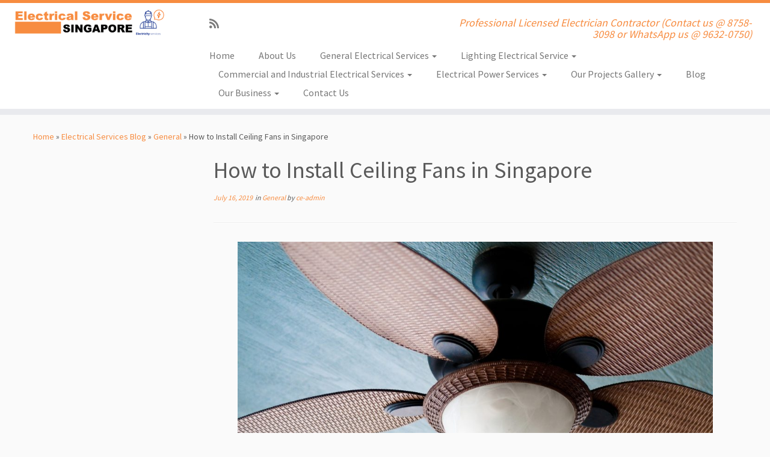

--- FILE ---
content_type: text/css
request_url: https://electrical-service-singapore.com/wp-content/themes/customizr-pro/inc/assets/css/orange.min.css?ver=2.4.25
body_size: 9920
content:
/*!
 * Customizr v4.4.19
 *
 * Licensed under the GNU General Public License v2 or later
 * http://www.gnu.org/licenses/gpl-2.0.html
 * Customized by Nicolas Guillaume (nikeo) and built upon the Twitter Bootstrap Framework (Designed and built with all the love in the world @twitter by @mdo and @fat)
 */.clearfix:after,.clearfix:before{display:table;content:"";line-height:0}.clearfix:after{clear:both}.hide-text{font:0/0 a;color:transparent;text-shadow:none;background-color:transparent;border:0}.input-block-level{display:block;width:100%;min-height:32px;-webkit-box-sizing:border-box;-moz-box-sizing:border-box;box-sizing:border-box}a:focus{outline:thin dotted #333;outline:thin auto #fab889;outline-offset:-2px}a{color:#f78c40;text-decoration:none}a:focus,a:hover{color:#e16309;text-decoration:underline}blockquote{border-left:5px solid #f78c40}.btn-link{border-color:transparent;cursor:pointer;color:#f78c40;-webkit-border-radius:0;-moz-border-radius:0;border-radius:0}.btn-link:focus,.btn-link:hover{color:#e16309;text-decoration:underline;background-color:transparent}.btn-primary{color:#fff;text-shadow:0 -1px 0 rgba(0,0,0,.25);background-color:#ee7c2a;background-image:-moz-linear-gradient(to top,#f78c40,#e16309);background-image:-webkit-gradient(linear,0 0,0 100%,from(#f78c40),to(#e16309));background-image:-webkit-linear-gradient(to top,#f78c40,#e16309);background-image:-o-linear-gradient(to top,#f78c40,#e16309);background-image:linear-gradient(to bottom,#f78c40,#e16309);background-repeat:repeat-x;border-color:#e16309 #e16309 #984306;border-color:rgba(0,0,0,.1) rgba(0,0,0,.1) rgba(0,0,0,.25)}.btn-primary.active,.btn-primary.disabled,.btn-primary:active,.btn-primary:focus,.btn-primary:hover,.btn-primary[disabled]{color:#fff;background-color:#e16309}.btn-info{color:#fff;text-shadow:0 -1px 0 rgba(0,0,0,.25);background-color:#fab585;background-image:-moz-linear-gradient(to top,#fbc7a2,#f89b58);background-image:-webkit-gradient(linear,0 0,0 100%,from(#fbc7a2),to(#f89b58));background-image:-webkit-linear-gradient(to top,#fbc7a2,#f89b58);background-image:-o-linear-gradient(to top,#fbc7a2,#f89b58);background-image:linear-gradient(to bottom,#fbc7a2,#f89b58);background-repeat:repeat-x;border-color:#f89b58 #f89b58 #f56f0f;border-color:rgba(0,0,0,.1) rgba(0,0,0,.1) rgba(0,0,0,.25)}.btn-info.active,.btn-info.disabled,.btn-info:active,.btn-info:focus,.btn-info:hover,.btn-info[disabled]{color:#fff;background-color:#f89b58}.btn:focus{outline:thin dotted #333;outline:thin auto #fab889;outline-offset:-2px}.btn-group.open .btn-primary.dropdown-toggle{background-color:#e16309}.btn-group.open .btn-info.dropdown-toggle{background-color:#f89b58}.carousel-control:focus,.carousel-control:hover{color:#f78c40;text-decoration:none;opacity:.9}.dropdown-menu>.active>a,.dropdown-menu>.active>a:focus,.dropdown-menu>.active>a:hover{color:#fff;text-decoration:none;outline:0;background-color:#f78636;background-image:-moz-linear-gradient(to top,#f78c40,#f67d28);background-image:-webkit-gradient(linear,0 0,0 100%,from(#f78c40),to(#f67d28));background-image:-webkit-linear-gradient(to top,#f78c40,#f67d28);background-image:-o-linear-gradient(to top,#f78c40,#f67d28);background-image:linear-gradient(to bottom,#f78c40,#f67d28);background-repeat:repeat-x}.uneditable-input,input[type=color],input[type=date],input[type=datetime-local],input[type=datetime],input[type=email],input[type=month],input[type=number],input[type=password],input[type=search],input[type=tel],input[type=text],input[type=time],input[type=url],input[type=week],textarea{background-color:#fff;border:1px solid #ccc;-webkit-box-shadow:inset 0 1px 1px rgba(0,0,0,.075);-moz-box-shadow:inset 0 1px 1px rgba(0,0,0,.075);box-shadow:inset 0 1px 1px rgba(0,0,0,.075);-webkit-transition:border linear .2s,box-shadow linear .2s;-moz-transition:border linear .2s,box-shadow linear .2s;-o-transition:border linear .2s,box-shadow linear .2s;transition:border linear .2s,box-shadow linear .2s}.uneditable-input:focus,input[type=color]:focus,input[type=date]:focus,input[type=datetime-local]:focus,input[type=datetime]:focus,input[type=email]:focus,input[type=month]:focus,input[type=number]:focus,input[type=password]:focus,input[type=search]:focus,input[type=tel]:focus,input[type=text]:focus,input[type=time]:focus,input[type=url]:focus,input[type=week]:focus,textarea:focus{border-color:#fab889;outline:0;-webkit-box-shadow:0 0 8px #fab889;-moz-box-shadow:0 0 8px #fab889;box-shadow:0 0 8px #fab889}input[type=checkbox]:focus,input[type=file]:focus,input[type=radio]:focus,select:focus{outline:thin dotted #333;outline:thin auto #fab889;outline-offset:-2px}.navbar-link{color:#777}.navbar-link:focus,.navbar-link:hover{color:#f78c40}.navbar .nav>li>a:focus,.navbar .nav>li>a:hover{background-color:transparent;color:#f78c40;text-decoration:none}.navbar .btn-navbar{float:right;padding:7px 10px;margin-left:5px;margin-right:5px;color:#fff;text-shadow:0 -1px 0 rgba(0,0,0,.25);background-color:#e46e1b;background-image:-moz-linear-gradient(to top,#f67d28,#c95808);background-image:-webkit-gradient(linear,0 0,0 100%,from(#f67d28),to(#c95808));background-image:-webkit-linear-gradient(to top,#f67d28,#c95808);background-image:-o-linear-gradient(to top,#f67d28,#c95808);background-image:linear-gradient(to bottom,#f67d28,#c95808);background-repeat:repeat-x;border-color:#c95808 #c95808 #7f3805;border-color:rgba(0,0,0,.1) rgba(0,0,0,.1) rgba(0,0,0,.25);-webkit-box-shadow:inset 0 1px 0 rgba(255,255,255,.1),0 1px 0 rgba(255,255,255,.075);-moz-box-shadow:inset 0 1px 0 rgba(255,255,255,.1),0 1px 0 rgba(255,255,255,.075);box-shadow:inset 0 1px 0 rgba(255,255,255,.1),0 1px 0 rgba(255,255,255,.075)}.navbar .btn-navbar.active,.navbar .btn-navbar.disabled,.navbar .btn-navbar:active,.navbar .btn-navbar:focus,.navbar .btn-navbar:hover,.navbar .btn-navbar[disabled]{color:#fff;background-color:#c95808}.navbar .nav li.dropdown>a:focus .caret,.navbar .nav li.dropdown>a:hover .caret{border-top-color:#f78c40;border-bottom-color:#f78c40}.navbar .nav li.dropdown.active>.dropdown-toggle,.navbar .nav li.dropdown.open.active>.dropdown-toggle,.navbar .nav li.dropdown.open>.dropdown-toggle{color:#f78c40}.nav-list>.active>a,.nav-list>.active>a:focus,.nav-list>.active>a:hover{color:#fff;text-shadow:0 -1px 0 rgba(0,0,0,.2);background-color:#f78c40}.nav-pills>.active>a,.nav-pills>.active>a:focus,.nav-pills>.active>a:hover{color:#fff;background-color:#f78c40}.nav .dropdown-toggle .caret{border-top-color:#f78c40;border-bottom-color:#f78c40;margin-top:6px}.nav .dropdown-toggle:focus .caret,.nav .dropdown-toggle:hover .caret{border-top-color:#e16309;border-bottom-color:#e16309}a.thumbnail:focus,a.thumbnail:hover{border-color:#f78c40;-webkit-box-shadow:0 1px 4px rgba(0,105,214,.25);-moz-box-shadow:0 1px 4px rgba(0,105,214,.25);box-shadow:0 1px 4px rgba(0,105,214,.25)}.tc-header{border-top:5px solid #f78c40}.navbar .btn-navbar.active,.navbar .btn-navbar.disabled,.navbar .btn-navbar:active,.navbar .btn-navbar:focus,.navbar .btn-navbar:hover,.navbar .btn-navbar[disabled]{background-color:#e16309;background-position:0 -30px}.navbar .btn-toggle-nav.hover .icon-bar,.navbar .nav-collapse.in+.btn-toggle-nav .icon-bar,.no-csstransforms .tc-sn-visible .btn-toggle-nav .icon-bar,.tc-is-mobile.tc-sn-visible .btn-toggle-nav .icon-bar{background-color:#f78c40}.navbar .btn-toggle-nav.hover .menu-label{color:#f78c40}.site-description{color:#f78c40}.navbar .nav>li.current-menu-item>a,.tc-regular-menu .navbar .nav>li.current-menu-ancestor>a{color:#f78c40}.navbar .nav li.dropdown.current-menu-item>a .caret,.navbar .nav li.dropdown.open.current-menu-ancestor>.dropdown-toggle .caret,.navbar .nav li.dropdown.open>.dropdown-toggle .caret,.navbar .nav>li.current-menu-item>a .caret,.tc-regular-menu .navbar .nav li.current-menu-ancestor>a .caret,.tc-regular-menu .navbar .nav li.dropdown.current-menu-ancestor>a .caret{border-top-color:#f78c40;border-bottom-color:#f78c40}.dropdown-menu>li.current-menu-item>a,.tc-regular-menu .dropdown-menu>li.current-menu-ancestor>a{color:#f78c40}.dropdown-menu>li>a:focus,.dropdown-menu>li>a:hover,.dropdown-submenu:focus>a,.dropdown-submenu:hover>a{color:#f78c40}.dropdown-menu>li.current-menu-item>a:after,.dropdown-submenu:hover>a:after,.tc-regular-menu .dropdown-menu>li.current-menu-ancestor>a:after{border-left-color:#f78c40}a+span.tc-external:after{color:#f78c40}table{border-bottom:5px solid rgba(247,140,64,.5);border-collapse:collapse;border-spacing:0;font-size:14px;line-height:2;margin:0 0 20px;width:100%}th{font-weight:700;border-bottom:1px solid rgba(247,140,64,.5)}td{border-top:1px solid #ededed;padding:6px 10px 6px 0}.widget h3:before{color:#f78c40}.archive .archive-header .format-icon:before,.page #content>article.page .entry-header .entry-title.format-icon:before,.search .search-header .format-icon:before,.single #content .entry-header .entry-title.format-icon:before{color:#f78c40;opacity:1}.widget.widget_archive li:before,.widget.widget_calendar li:before,.widget.widget_categories li:before,.widget.widget_links li:before,.widget.widget_meta li:before,.widget.widget_nav_menu li:before,.widget.widget_pages li:before,.widget.widget_recent_comments li:before,.widget.widget_recent_entries li:before,.widget.widget_rss li:before{color:#f78c40}.social-block a:hover{color:#f78c40}.tc-carousel-control:hover{color:#f78c40}.page-links button.btn{color:#f78c40}.comments-link .tc-comment-bubble{color:#f78c40}.comments-link .default-bubble:before{border:solid 2px #f78c40}.comments-link .tc-comment-bubble{color:#f78c40;border:2px solid #f78c40}.comments-link .custom-bubble-one:before{border-color:#f78c40 transparent}h3.assistive-text{color:#fab889}#footer .calendar_wrap table a{color:#f78c40}#wp-calendar th{background-color:#e16309;color:#fff}.btt-arrow,footer#footer .colophon a.back-to-top{color:#f78c40}.tc-grid-border .grid__item{border-bottom:3px solid #f78c40}.tc-grid-icon:before{color:#f78c40}